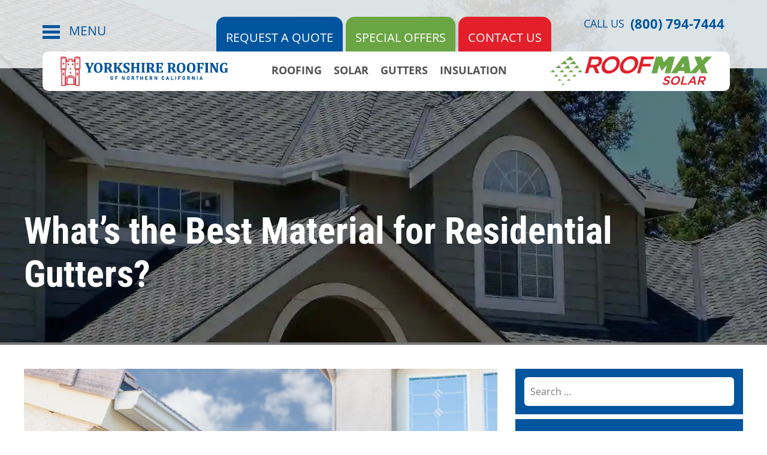

--- FILE ---
content_type: text/html; charset=UTF-8
request_url: https://www.yorkshireroofing.com/blog/whats-the-best-material-for-residential-gutters/
body_size: 14572
content:
<!DOCTYPE html><html lang="en-US"><head><meta charset="UTF-8"><meta name="viewport" content="width=device-width, initial-scale=1.0"><meta http-equiv="X-UA-Compatible" content="IE=edge"><link rel="icon" type="image/png" href="https://www.yorkshireroofing.com/wp-content/uploads/2019/04/fav-icon.png"><link rel="profile" href="https://gmpg.org/xfn/11"><link rel="pingback" href="https://www.yorkshireroofing.com/xmlrpc.php"> <script type="text/javascript" src="https://www.yorkshireroofing.com/wp-content/themes/yorkshireroofing/includes/js/jquery.min.js"></script> <script src="https://maxcdn.bootstrapcdn.com/bootstrap/3.4.1/js/bootstrap.min.js"></script> <meta name='robots' content='index, follow, max-image-preview:large, max-snippet:-1, max-video-preview:-1' /><meta name="description" content="Residential gutters are available in materials such as vinyl, aluminum, among others. If you need gutter installation or repair call us!" /><link rel="canonical" href="https://www.yorkshireroofing.com/blog/whats-the-best-material-for-residential-gutters/" /><meta property="og:locale" content="en_US" /><meta property="og:type" content="article" /><meta property="og:title" content="What&#039;s the Best Material for Residential Gutters? | Yorkshire Roofing" /><meta property="og:description" content="Residential gutters are available in materials such as vinyl, aluminum, among others. If you need gutter installation or repair call us!" /><meta property="og:url" content="https://www.yorkshireroofing.com/blog/whats-the-best-material-for-residential-gutters/" /><meta property="og:site_name" content="Yorkshire Roofing" /><meta property="article:published_time" content="2021-11-25T11:00:07+00:00" /><meta property="article:modified_time" content="2025-08-11T14:53:29+00:00" /><meta property="og:image" content="https://www.yorkshireroofing.com/wp-content/uploads/2021/11/whats-the-best-material-for-residential-gutters.jpg" /><meta property="og:image:width" content="1200" /><meta property="og:image:height" content="630" /><meta property="og:image:type" content="image/jpeg" /><meta name="author" content="Yorkshire Roofing" /><meta name="twitter:card" content="summary_large_image" /><meta name="twitter:label1" content="Written by" /><meta name="twitter:data1" content="Yorkshire Roofing" /><meta name="twitter:label2" content="Est. reading time" /><meta name="twitter:data2" content="3 minutes" /> <script type="application/ld+json" class="yoast-schema-graph">{"@context":"https://schema.org","@graph":[{"@type":"Article","@id":"https://www.yorkshireroofing.com/blog/whats-the-best-material-for-residential-gutters/#article","isPartOf":{"@id":"https://www.yorkshireroofing.com/blog/whats-the-best-material-for-residential-gutters/"},"author":{"name":"Yorkshire Roofing","@id":"https://www.yorkshireroofing.com/#/schema/person/8f3f8c0e07b18e657e69feaf6f74ab87"},"headline":"What&#8217;s the Best Material for Residential Gutters?","datePublished":"2021-11-25T11:00:07+00:00","dateModified":"2025-08-11T14:53:29+00:00","mainEntityOfPage":{"@id":"https://www.yorkshireroofing.com/blog/whats-the-best-material-for-residential-gutters/"},"wordCount":518,"commentCount":0,"publisher":{"@id":"https://www.yorkshireroofing.com/#organization"},"image":{"@id":"https://www.yorkshireroofing.com/blog/whats-the-best-material-for-residential-gutters/#primaryimage"},"thumbnailUrl":"https://www.yorkshireroofing.com/wp-content/uploads/2021/11/whats-the-best-material-for-residential-gutters.jpg","articleSection":["Building &amp; Construction","Costing &amp; estimates","Gutters","Insulation","Repair &amp; Maintenance","Roofing contractor","Roofing Types &amp; Designs","Solar"],"inLanguage":"en-US","potentialAction":[{"@type":"CommentAction","name":"Comment","target":["https://www.yorkshireroofing.com/blog/whats-the-best-material-for-residential-gutters/#respond"]}]},{"@type":"WebPage","@id":"https://www.yorkshireroofing.com/blog/whats-the-best-material-for-residential-gutters/","url":"https://www.yorkshireroofing.com/blog/whats-the-best-material-for-residential-gutters/","name":"What's the Best Material for Residential Gutters? | Yorkshire Roofing","isPartOf":{"@id":"https://www.yorkshireroofing.com/#website"},"primaryImageOfPage":{"@id":"https://www.yorkshireroofing.com/blog/whats-the-best-material-for-residential-gutters/#primaryimage"},"image":{"@id":"https://www.yorkshireroofing.com/blog/whats-the-best-material-for-residential-gutters/#primaryimage"},"thumbnailUrl":"https://www.yorkshireroofing.com/wp-content/uploads/2021/11/whats-the-best-material-for-residential-gutters.jpg","datePublished":"2021-11-25T11:00:07+00:00","dateModified":"2025-08-11T14:53:29+00:00","description":"Residential gutters are available in materials such as vinyl, aluminum, among others. If you need gutter installation or repair call us!","breadcrumb":{"@id":"https://www.yorkshireroofing.com/blog/whats-the-best-material-for-residential-gutters/#breadcrumb"},"inLanguage":"en-US","potentialAction":[{"@type":"ReadAction","target":["https://www.yorkshireroofing.com/blog/whats-the-best-material-for-residential-gutters/"]}]},{"@type":"ImageObject","inLanguage":"en-US","@id":"https://www.yorkshireroofing.com/blog/whats-the-best-material-for-residential-gutters/#primaryimage","url":"https://www.yorkshireroofing.com/wp-content/uploads/2021/11/whats-the-best-material-for-residential-gutters.jpg","contentUrl":"https://www.yorkshireroofing.com/wp-content/uploads/2021/11/whats-the-best-material-for-residential-gutters.jpg","width":1200,"height":630,"caption":"What’s the Best Material for Residential Gutters"},{"@type":"BreadcrumbList","@id":"https://www.yorkshireroofing.com/blog/whats-the-best-material-for-residential-gutters/#breadcrumb","itemListElement":[{"@type":"ListItem","position":1,"name":"Home","item":"https://www.yorkshireroofing.com/"},{"@type":"ListItem","position":2,"name":"Blog","item":"https://www.yorkshireroofing.com/blog/"},{"@type":"ListItem","position":3,"name":"What&#8217;s the Best Material for Residential Gutters?"}]},{"@type":"WebSite","@id":"https://www.yorkshireroofing.com/#website","url":"https://www.yorkshireroofing.com/","name":"Yorkshire Roofing","description":"Licensed roofing experts in California! Yorkshire Roofing provides high-quality services","publisher":{"@id":"https://www.yorkshireroofing.com/#organization"},"potentialAction":[{"@type":"SearchAction","target":{"@type":"EntryPoint","urlTemplate":"https://www.yorkshireroofing.com/?s={search_term_string}"},"query-input":{"@type":"PropertyValueSpecification","valueRequired":true,"valueName":"search_term_string"}}],"inLanguage":"en-US"},{"@type":"Organization","@id":"https://www.yorkshireroofing.com/#organization","name":"Yorkshire Roofing","url":"https://www.yorkshireroofing.com/","logo":{"@type":"ImageObject","inLanguage":"en-US","@id":"https://www.yorkshireroofing.com/#/schema/logo/image/","url":"https://www.yorkshireroofing.com/wp-content/uploads/2019/04/yorkshire-roofing-logo.png","contentUrl":"https://www.yorkshireroofing.com/wp-content/uploads/2019/04/yorkshire-roofing-logo.png","width":452,"height":81,"caption":"Yorkshire Roofing"},"image":{"@id":"https://www.yorkshireroofing.com/#/schema/logo/image/"}},{"@type":"Person","@id":"https://www.yorkshireroofing.com/#/schema/person/8f3f8c0e07b18e657e69feaf6f74ab87","name":"Yorkshire Roofing"}]}</script> <link rel='dns-prefetch' href='//cdnjs.cloudflare.com' /><link rel="alternate" type="application/rss+xml" title="Yorkshire Roofing &raquo; Feed" href="https://www.yorkshireroofing.com/feed/" /><link rel="alternate" type="application/rss+xml" title="Yorkshire Roofing &raquo; Comments Feed" href="https://www.yorkshireroofing.com/comments/feed/" /><link rel="alternate" title="oEmbed (JSON)" type="application/json+oembed" href="https://www.yorkshireroofing.com/wp-json/oembed/1.0/embed?url=https%3A%2F%2Fwww.yorkshireroofing.com%2Fblog%2Fwhats-the-best-material-for-residential-gutters%2F" /><link rel="alternate" title="oEmbed (XML)" type="text/xml+oembed" href="https://www.yorkshireroofing.com/wp-json/oembed/1.0/embed?url=https%3A%2F%2Fwww.yorkshireroofing.com%2Fblog%2Fwhats-the-best-material-for-residential-gutters%2F&#038;format=xml" /><link data-optimized="2" rel="stylesheet" href="https://www.yorkshireroofing.com/wp-content/litespeed/css/3c21d2ac3587debfb8c5491ad6592d58.css?ver=37fcc" /><link rel="https://api.w.org/" href="https://www.yorkshireroofing.com/wp-json/" /><link rel="alternate" title="JSON" type="application/json" href="https://www.yorkshireroofing.com/wp-json/wp/v2/posts/200851" /><link rel="EditURI" type="application/rsd+xml" title="RSD" href="https://www.yorkshireroofing.com/xmlrpc.php?rsd" /><meta name="generator" content="WordPress 6.9" /><link rel='shortlink' href='https://www.yorkshireroofing.com/?p=200851' /> <script src="https://pixel.veritone-ce.com/" defer pixel-id="29b405b5-c8a2-403a-bc96-d43a84d92d68"></script>  <script>!function(f,b,e,v,n,t,s) {
			if(f.fbq)return; n=f.fbq=function(){n.callMethod? n.callMethod.apply(n,arguments):n.queue.push(arguments)};
			if(!f._fbq)f._fbq=n;n.push=n;n.loaded=!0;n.version='2.0';
			n.queue=[];t=b.createElement(e);t.async=!0;
			t.src=v;s=b.getElementsByTagName(e)[0];
			s.parentNode.insertBefore(t,s)}(window, document,'script', 'https://connect.facebook.net/en_US/fbevents.js');
			fbq('init', '1628510920675213');
			fbq('track', 'PageView');
			fbq('init', '2018421801626487');
			fbq('track', 'PageView');</script> <noscript>
<img height="1" width="1" style="display:none" src="https://www.facebook.com/tr?id=1628510920675213&ev=PageView&noscript=1" />
</noscript>
<noscript>
<img height="1" width="1" style="display:none" src="https://www.facebook.com/tr?id=2018421801626487&ev=PageView&noscript=1" />
</noscript><link rel="preload" as="image" href="https://www.yorkshireroofing.com/wp-content/uploads/2024/06/home-banner-pic.webp" /> <script>jQuery(document).ready(function($){
		$('#main-navbar-toggle').on('click', function(e) {
			$(this).toggleClass('active');
			$('#header-top-nav').animate({width: 'toggle'}, 400);
		});
	});</script> <script type="text/javascript">jQuery(document).ready(function($){

		jQuery(".accordion h3").removeClass("active");
		jQuery(".accordion div").hide();

		jQuery(".accordion h3").click(function(e){
			jQuery(this).next("div").slideToggle("slow")
			.siblings("div:visible").slideUp("slow");
			jQuery(this).toggleClass("active");
			jQuery(this).siblings("h3").removeClass("active");
		});

	});</script> <script>jQuery(window).scroll(function() {
		if (jQuery(this).scrollTop() > 1){  
			jQuery('.site-header').addClass("sticky");
		  }
		  else{
			jQuery('.site-header').removeClass("sticky");
		  }
		});</script> <meta name="facebook-domain-verification" content="7yietpm2c3qro88wgwvn6v1ljojsmy" /><meta name='robots' content='index, follow, max-image-preview:large, max-snippet:-1, max-video-preview:-1' /><title>What&#039;s the Best Material for Residential Gutters? | Yorkshire Roofing</title><meta name="description" content="Residential gutters are available in materials such as vinyl, aluminum, among others. If you need gutter installation or repair call us!" /><link rel="canonical" href="https://www.yorkshireroofing.com/blog/whats-the-best-material-for-residential-gutters/" /><meta property="og:locale" content="en_US" /><meta property="og:type" content="article" /><meta property="og:title" content="What&#039;s the Best Material for Residential Gutters? | Yorkshire Roofing" /><meta property="og:description" content="Residential gutters are available in materials such as vinyl, aluminum, among others. If you need gutter installation or repair call us!" /><meta property="og:url" content="https://www.yorkshireroofing.com/blog/whats-the-best-material-for-residential-gutters/" /><meta property="og:site_name" content="Yorkshire Roofing" /><meta property="article:published_time" content="2021-11-25T11:00:07+00:00" /><meta property="article:modified_time" content="2025-08-11T14:53:29+00:00" /><meta property="og:image" content="https://www.yorkshireroofing.com/wp-content/uploads/2021/11/whats-the-best-material-for-residential-gutters.jpg" /><meta property="og:image:width" content="1200" /><meta property="og:image:height" content="630" /><meta property="og:image:type" content="image/jpeg" /><meta name="author" content="Yorkshire Roofing" /><meta name="twitter:card" content="summary_large_image" /><meta name="twitter:label1" content="Written by" /><meta name="twitter:data1" content="Yorkshire Roofing" /><meta name="twitter:label2" content="Est. reading time" /><meta name="twitter:data2" content="3 minutes" /> <script type="application/ld+json" class="yoast-schema-graph">{"@context":"https://schema.org","@graph":[{"@type":"Article","@id":"https://www.yorkshireroofing.com/blog/whats-the-best-material-for-residential-gutters/#article","isPartOf":{"@id":"https://www.yorkshireroofing.com/blog/whats-the-best-material-for-residential-gutters/"},"author":{"name":"Yorkshire Roofing","@id":"https://www.yorkshireroofing.com/#/schema/person/8f3f8c0e07b18e657e69feaf6f74ab87"},"headline":"What&#8217;s the Best Material for Residential Gutters?","datePublished":"2021-11-25T11:00:07+00:00","dateModified":"2025-08-11T14:53:29+00:00","mainEntityOfPage":{"@id":"https://www.yorkshireroofing.com/blog/whats-the-best-material-for-residential-gutters/"},"wordCount":518,"commentCount":0,"publisher":{"@id":"https://www.yorkshireroofing.com/#organization"},"image":{"@id":"https://www.yorkshireroofing.com/blog/whats-the-best-material-for-residential-gutters/#primaryimage"},"thumbnailUrl":"https://www.yorkshireroofing.com/wp-content/uploads/2021/11/whats-the-best-material-for-residential-gutters.jpg","articleSection":["Building &amp; Construction","Costing &amp; estimates","Gutters","Insulation","Repair &amp; Maintenance","Roofing contractor","Roofing Types &amp; Designs","Solar"],"inLanguage":"en-US","potentialAction":[{"@type":"CommentAction","name":"Comment","target":["https://www.yorkshireroofing.com/blog/whats-the-best-material-for-residential-gutters/#respond"]}]},{"@type":"WebPage","@id":"https://www.yorkshireroofing.com/blog/whats-the-best-material-for-residential-gutters/","url":"https://www.yorkshireroofing.com/blog/whats-the-best-material-for-residential-gutters/","name":"What's the Best Material for Residential Gutters? | Yorkshire Roofing","isPartOf":{"@id":"https://www.yorkshireroofing.com/#website"},"primaryImageOfPage":{"@id":"https://www.yorkshireroofing.com/blog/whats-the-best-material-for-residential-gutters/#primaryimage"},"image":{"@id":"https://www.yorkshireroofing.com/blog/whats-the-best-material-for-residential-gutters/#primaryimage"},"thumbnailUrl":"https://www.yorkshireroofing.com/wp-content/uploads/2021/11/whats-the-best-material-for-residential-gutters.jpg","datePublished":"2021-11-25T11:00:07+00:00","dateModified":"2025-08-11T14:53:29+00:00","description":"Residential gutters are available in materials such as vinyl, aluminum, among others. If you need gutter installation or repair call us!","breadcrumb":{"@id":"https://www.yorkshireroofing.com/blog/whats-the-best-material-for-residential-gutters/#breadcrumb"},"inLanguage":"en-US","potentialAction":[{"@type":"ReadAction","target":["https://www.yorkshireroofing.com/blog/whats-the-best-material-for-residential-gutters/"]}]},{"@type":"ImageObject","inLanguage":"en-US","@id":"https://www.yorkshireroofing.com/blog/whats-the-best-material-for-residential-gutters/#primaryimage","url":"https://www.yorkshireroofing.com/wp-content/uploads/2021/11/whats-the-best-material-for-residential-gutters.jpg","contentUrl":"https://www.yorkshireroofing.com/wp-content/uploads/2021/11/whats-the-best-material-for-residential-gutters.jpg","width":1200,"height":630,"caption":"What’s the Best Material for Residential Gutters"},{"@type":"BreadcrumbList","@id":"https://www.yorkshireroofing.com/blog/whats-the-best-material-for-residential-gutters/#breadcrumb","itemListElement":[{"@type":"ListItem","position":1,"name":"Home","item":"https://www.yorkshireroofing.com/"},{"@type":"ListItem","position":2,"name":"Blog","item":"https://www.yorkshireroofing.com/blog/"},{"@type":"ListItem","position":3,"name":"What&#8217;s the Best Material for Residential Gutters?"}]},{"@type":"WebSite","@id":"https://www.yorkshireroofing.com/#website","url":"https://www.yorkshireroofing.com/","name":"Yorkshire Roofing","description":"Licensed roofing experts in California! Yorkshire Roofing provides high-quality services","publisher":{"@id":"https://www.yorkshireroofing.com/#organization"},"potentialAction":[{"@type":"SearchAction","target":{"@type":"EntryPoint","urlTemplate":"https://www.yorkshireroofing.com/?s={search_term_string}"},"query-input":{"@type":"PropertyValueSpecification","valueRequired":true,"valueName":"search_term_string"}}],"inLanguage":"en-US"},{"@type":"Organization","@id":"https://www.yorkshireroofing.com/#organization","name":"Yorkshire Roofing","url":"https://www.yorkshireroofing.com/","logo":{"@type":"ImageObject","inLanguage":"en-US","@id":"https://www.yorkshireroofing.com/#/schema/logo/image/","url":"https://www.yorkshireroofing.com/wp-content/uploads/2019/04/yorkshire-roofing-logo.png","contentUrl":"https://www.yorkshireroofing.com/wp-content/uploads/2019/04/yorkshire-roofing-logo.png","width":452,"height":81,"caption":"Yorkshire Roofing"},"image":{"@id":"https://www.yorkshireroofing.com/#/schema/logo/image/"}},{"@type":"Person","@id":"https://www.yorkshireroofing.com/#/schema/person/8f3f8c0e07b18e657e69feaf6f74ab87","name":"Yorkshire Roofing"}]}</script> <link rel='dns-prefetch' href='//cdnjs.cloudflare.com' /><link rel="alternate" type="application/rss+xml" title="Yorkshire Roofing &raquo; Feed" href="https://www.yorkshireroofing.com/feed/" /><link rel="alternate" type="application/rss+xml" title="Yorkshire Roofing &raquo; Comments Feed" href="https://www.yorkshireroofing.com/comments/feed/" /><link rel="https://api.w.org/" href="https://www.yorkshireroofing.com/wp-json/" /><link rel="alternate" title="JSON" type="application/json" href="https://www.yorkshireroofing.com/wp-json/wp/v2/posts/200851" /><link rel="EditURI" type="application/rsd+xml" title="RSD" href="https://www.yorkshireroofing.com/xmlrpc.php?rsd" /><meta name="generator" content="WordPress 6.9" /><link rel='shortlink' href='https://www.yorkshireroofing.com/?p=200851' /> <script src="https://pixel.veritone-ce.com/" defer pixel-id="29b405b5-c8a2-403a-bc96-d43a84d92d68"></script>  <script>!function(f,b,e,v,n,t,s) {
			if(f.fbq)return; n=f.fbq=function(){n.callMethod? n.callMethod.apply(n,arguments):n.queue.push(arguments)};
			if(!f._fbq)f._fbq=n;n.push=n;n.loaded=!0;n.version='2.0';
			n.queue=[];t=b.createElement(e);t.async=!0;
			t.src=v;s=b.getElementsByTagName(e)[0];
			s.parentNode.insertBefore(t,s)}(window, document,'script', 'https://connect.facebook.net/en_US/fbevents.js');
			fbq('init', '1628510920675213');
			fbq('track', 'PageView');
			fbq('init', '2018421801626487');
			fbq('track', 'PageView');</script> <noscript>
<img height="1" width="1" style="display:none" src="https://www.facebook.com/tr?id=1628510920675213&ev=PageView&noscript=1" />
</noscript>
<noscript>
<img height="1" width="1" style="display:none" src="https://www.facebook.com/tr?id=2018421801626487&ev=PageView&noscript=1" />
</noscript><link rel="preload" as="image" href="https://www.yorkshireroofing.com/wp-content/uploads/2024/06/home-banner-pic.webp" /></head><body data-rsssl=1 class="wp-singular post-template-default single single-post postid-200851 single-format-standard wp-theme-yorkshireroofing">
<noscript><iframe data-lazyloaded="1" src="about:blank" data-src="https://www.googletagmanager.com/ns.html?id=GTM-TP3THJ2" height="0" width="0" style="display:none;visibility:hidden"></iframe><noscript><iframe src="https://www.googletagmanager.com/ns.html?id=GTM-TP3THJ2" height="0" width="0" style="display:none;visibility:hidden"></iframe></noscript></noscript><header id="masthead" class="site-header" role="banner"><div class="container-fluid"><div class="row"><div class="site-header-inner col-sm-12"><div class="header-top clearfix"><nav class="site-navigation"><div class="site-navigation-inner"><div class="navbar navbar-default"><div class="navbar-header">
<button id="main-navbar-toggle" type="button" class="navbar-toggle collapsed" data-toggle="collapse" data-target="#navbar-collapse">
<span class="icon-bar-outer">
<span class="sr-only">Toggle navigation </span>
<span class="icon-bar"></span>
<span class="icon-bar"></span>
<span class="icon-bar"></span>
</span>
<span class="button-text">MENU</span>
</button></div><nav id="header-top-nav" class="header-top-nav"><ul id="main-menu" class="nav navbar-nav"><li id="menu-item-4918" class="menu-item menu-item-type-post_type menu-item-object-page menu-item-home menu-item-4918"><a title="Home" href="https://www.yorkshireroofing.com/">Home</a></li><li id="menu-item-199648" class="menu-item menu-item-type-post_type menu-item-object-page menu-item-has-children menu-item-199648 dropdown"><a title="Products" href="#" data-toggle="dropdown" class="dropdown-toggle" aria-haspopup="true">Products <span class="caret"></span></a><ul role="menu" class=" dropdown-menu"><li id="menu-item-4978" class="menu-item menu-item-type-post_type menu-item-object-page menu-item-4978"><a title="Owens Corning" href="https://www.yorkshireroofing.com/resources/owens-corning/">Owens Corning</a></li><li id="menu-item-5027" class="menu-item menu-item-type-post_type menu-item-object-page menu-item-5027"><a title="GAF" href="https://www.yorkshireroofing.com/resources/gaf/">GAF</a></li><li id="menu-item-5025" class="menu-item menu-item-type-post_type menu-item-object-page menu-item-5025"><a title="Boral" href="https://www.yorkshireroofing.com/resources/boral/">Boral</a></li><li id="menu-item-5026" class="menu-item menu-item-type-post_type menu-item-object-page menu-item-5026"><a title="IB Roof Systems" href="https://www.yorkshireroofing.com/resources/ib-roof-systems/">IB Roof Systems</a></li><li id="menu-item-203625" class="menu-item menu-item-type-post_type menu-item-object-page menu-item-203625"><a title="Maxeon Solar" href="https://www.yorkshireroofing.com/resources/maxeon/">Maxeon Solar</a></li></ul></li><li id="menu-item-200565" class="menu-item menu-item-type-post_type menu-item-object-page menu-item-has-children menu-item-200565 dropdown"><a title="About Us" href="#" data-toggle="dropdown" class="dropdown-toggle" aria-haspopup="true">About Us <span class="caret"></span></a><ul role="menu" class=" dropdown-menu"><li id="menu-item-44" class="menu-item menu-item-type-post_type menu-item-object-page menu-item-44"><a title="History" href="https://www.yorkshireroofing.com/history/">History</a></li><li id="menu-item-4956" class="menu-item menu-item-type-post_type menu-item-object-page menu-item-4956"><a title="Client Reviews" href="https://www.yorkshireroofing.com/history/about-us/client-reviews/">Client Reviews</a></li><li id="menu-item-4863" class="menu-item menu-item-type-post_type menu-item-object-page menu-item-4863"><a title="License" href="https://www.yorkshireroofing.com/license/">License</a></li><li id="menu-item-39" class="menu-item menu-item-type-post_type menu-item-object-page menu-item-39"><a title="Certifications" href="https://www.yorkshireroofing.com/certifications/">Certifications</a></li><li id="menu-item-201529" class="menu-item menu-item-type-post_type menu-item-object-page menu-item-201529"><a title="Service Area" href="https://www.yorkshireroofing.com/service-area/">Service Area</a></li><li id="menu-item-5095" class="menu-item menu-item-type-post_type menu-item-object-page menu-item-5095"><a title="Careers With Us" href="https://www.yorkshireroofing.com/careers-with-us/">Careers With Us</a></li></ul></li><li id="menu-item-4869" class="menu-item menu-item-type-post_type menu-item-object-page menu-item-has-children menu-item-4869 dropdown"><a title="Roofing Shingles and Tiles Resources" href="#" data-toggle="dropdown" class="dropdown-toggle" aria-haspopup="true">Roofing Shingles and Tiles Resources <span class="caret"></span></a><ul role="menu" class=" dropdown-menu"><li id="menu-item-40" class="menu-item menu-item-type-post_type menu-item-object-page menu-item-40"><a title="Contactor Checklist" href="https://www.yorkshireroofing.com/contractor/">Contactor Checklist</a></li><li id="menu-item-4993" class="menu-item menu-item-type-post_type menu-item-object-page menu-item-4993"><a title="Choosing a Roofing Contractor" href="https://www.yorkshireroofing.com/choosing-a-roofing-contractor/">Choosing a Roofing Contractor</a></li><li id="menu-item-41" class="menu-item menu-item-type-post_type menu-item-object-page menu-item-41"><a title="FAQ’s" href="https://www.yorkshireroofing.com/faqs/">FAQ’s</a></li><li id="menu-item-50" class="menu-item menu-item-type-post_type menu-item-object-page menu-item-50"><a title="Project Showcase" href="https://www.yorkshireroofing.com/project-showcase/">Project Showcase</a></li><li id="menu-item-43" class="menu-item menu-item-type-post_type menu-item-object-page menu-item-43"><a title="Find A Roof ?" href="https://www.yorkshireroofing.com/find-a-roof/">Find A Roof ?</a></li></ul></li><li id="menu-item-38" class="menu-item menu-item-type-post_type menu-item-object-page current_page_parent menu-item-38"><a title="Blog" href="https://www.yorkshireroofing.com/blog/">Blog</a></li><li id="menu-item-4850" class="menu-item menu-item-type-post_type menu-item-object-page menu-item-4850"><a title="Contact Us" href="https://www.yorkshireroofing.com/contact-us/">Contact Us</a></li><li id="menu-item-4870" class="menu-item menu-item-type-post_type menu-item-object-page menu-item-4870"><a title="Request a Quote" href="https://www.yorkshireroofing.com/request-a-quote/">Request a Quote</a></li><li id="menu-item-4873" class="menu-item menu-item-type-post_type menu-item-object-page menu-item-4873"><a title="Special Offers" href="https://www.yorkshireroofing.com/special-offers/">Special Offers</a></li></ul></nav></div></div></nav><div class="header-top-contact">
<a class="header-small-contact" href="tel:(800) 794-7444" aria-label="Call Yorkshire Roofing at (800) 794-7444"><i class="fa fa-phone-square" aria-hidden="true"></i></a>
<span>CALL US</span>
<a href="tel:(800) 794-7444">(800) 794-7444</a></div><div class="header-top-middle">
<a href="https://www.yorkshireroofing.com/request-a-quote/" class="request-btn">REQUEST A QUOTE</a>
<a href="https://www.yorkshireroofing.com/special-offers/" class="special-btn">SPECIAL OFFERS</a>
<a href="/contact-us/" class="special-btn contact-us">Contact Us</a></div></div><div class="header-bottom clearfix"><div class="site-branding-left"><div class="site-title">
<a href="https://www.yorkshireroofing.com/" title="Yorkshire Roofing" rel="home"><img src="https://www.yorkshireroofing.com/wp-content/uploads/2024/06/yorkshire-roofing-logo.webp" alt=""/></a></div></div><div class="site-branding-right"><div class="site-title">
<a href="https://www.yorkshireroofing.com/" title="" rel="home"><img src="https://www.yorkshireroofing.com/wp-content/uploads/2024/06/roof-max-solar-logo.webp" alt=""/></a></div></div><div class="header-bottom-middle"><nav id="navbar-collapse2" class="menu-header-bottom-menu-container"><ul id="header-bottom-menu" class="header-bottom-menu"><li id="menu-item-200846" class="menu-item menu-item-type-post_type menu-item-object-page menu-item-200846"><a title="Roofing" href="https://www.yorkshireroofing.com/roofing/">Roofing</a></li><li id="menu-item-200808" class="menu-item menu-item-type-post_type menu-item-object-page menu-item-200808"><a title="Solar" href="https://www.yorkshireroofing.com/solar/">Solar</a></li><li id="menu-item-200848" class="menu-item menu-item-type-post_type menu-item-object-page menu-item-200848"><a title="Gutters" href="https://www.yorkshireroofing.com/gutters/">Gutters</a></li><li id="menu-item-200849" class="menu-item menu-item-type-post_type menu-item-object-page menu-item-200849"><a title="Insulation" href="https://www.yorkshireroofing.com/insulation/">Insulation</a></li></ul></nav></div></div></div></div></div></header><div class="inner-banner sec">
<img src="https://www.yorkshireroofing.com/wp-content/uploads/2024/06/home-banner-pic.webp" alt="" /><div class="inner-banner-inner"><div class="container"><div class="row"><div class="col-lg-12"><div class="banner-text"><h1 class="page-title">What&#8217;s the Best Material for Residential Gutters?</h1></div></div></div></div></div></div><div class="main-content"><div id="content" class="main-content-inner"><div class="inner-page-container"><div class="content-padder" style="padding-bottom:20px"><div class="container"><div class="row"><div class="col-lg-8 col-md-8 col-sm-12 col-xs-12"><article id="post-200851" class="post-200851 post type-post status-publish format-standard has-post-thumbnail hentry category-building-construction category-costing-estimates category-gutters category-insulation category-repair-and-maintenance category-roofing-contractor category-roofing-types-designs category-solar"><header><div class="entry-meta"></div></header><div class="entry-content grt"><div class="entry-content-thumbnail">
<img data-lazyloaded="1" src="[data-uri]" width="1200" height="630" data-src="https://www.yorkshireroofing.com/wp-content/uploads/2021/11/whats-the-best-material-for-residential-gutters.jpg" class="attachment-post-thumbnail size-post-thumbnail wp-post-image" alt="What’s the Best Material for Residential Gutters" decoding="async" fetchpriority="high" data-srcset="https://www.yorkshireroofing.com/wp-content/uploads/2021/11/whats-the-best-material-for-residential-gutters.jpg 1200w, https://www.yorkshireroofing.com/wp-content/uploads/2021/11/whats-the-best-material-for-residential-gutters-300x158.jpg 300w, https://www.yorkshireroofing.com/wp-content/uploads/2021/11/whats-the-best-material-for-residential-gutters-1024x538.jpg 1024w, https://www.yorkshireroofing.com/wp-content/uploads/2021/11/whats-the-best-material-for-residential-gutters-768x403.jpg 768w, https://www.yorkshireroofing.com/wp-content/uploads/2021/11/whats-the-best-material-for-residential-gutters-370x194.jpg 370w, https://www.yorkshireroofing.com/wp-content/uploads/2021/11/whats-the-best-material-for-residential-gutters-220x116.jpg 220w" data-sizes="(max-width: 1200px) 100vw, 1200px" /><noscript><img width="1200" height="630" src="https://www.yorkshireroofing.com/wp-content/uploads/2021/11/whats-the-best-material-for-residential-gutters.jpg" class="attachment-post-thumbnail size-post-thumbnail wp-post-image" alt="What’s the Best Material for Residential Gutters" decoding="async" fetchpriority="high" srcset="https://www.yorkshireroofing.com/wp-content/uploads/2021/11/whats-the-best-material-for-residential-gutters.jpg 1200w, https://www.yorkshireroofing.com/wp-content/uploads/2021/11/whats-the-best-material-for-residential-gutters-300x158.jpg 300w, https://www.yorkshireroofing.com/wp-content/uploads/2021/11/whats-the-best-material-for-residential-gutters-1024x538.jpg 1024w, https://www.yorkshireroofing.com/wp-content/uploads/2021/11/whats-the-best-material-for-residential-gutters-768x403.jpg 768w, https://www.yorkshireroofing.com/wp-content/uploads/2021/11/whats-the-best-material-for-residential-gutters-370x194.jpg 370w, https://www.yorkshireroofing.com/wp-content/uploads/2021/11/whats-the-best-material-for-residential-gutters-220x116.jpg 220w" sizes="(max-width: 1200px) 100vw, 1200px" /></noscript></div><p>The gutter is one of the most overlooked parts of the house even though it plays a critical role in protecting its foundation from water damage and rot. Without a system where water can flow from your roof and through the downspouts, your property is predisposed to cracks, flooding in the basement, and other types of structural damage.</p><p>Nowadays, gutters come in many shapes, sizes, and materials such as vinyl, aluminum, steel, and copper.</p><h2><strong>What&#8217;s the best material for residential gutters?</strong></h2><p>There is no single answer for this question because the best one primarily depends on your region&#8217;s climate. Other factors such as your budget, roof design, and personal preferences should also be taken into consideration.</p><h2><strong>Most Common Materials for Residential Gutters</strong></h2><h3><strong>Vinyl</strong></h3><p>Because vinyl gutters are lightweight, cheap, and relatively easy to install, they are the popular choice for DIYers. However, they are the least durable gutters–they tend to become brittle and look faded and worn out when exposed to sunlight and other elements</p><h3><strong>Copper</strong></h3><p>Copper is one of the most durable and long-lasting materials for residential gutters. Plus, it adds charm to the house since it ages well, creating this lovely blue-green patina over the years. But if you want to maintain the original color, you can apply a sealant to its surface to prevent oxidation.</p><p>However, copper gutters are expensive, so they are often reserved for high-end construction and historical restorations (and of course, people with a budget to spare).</p><h3><strong>Aluminum</strong></h3><p>Aluminum gutters are ideal if you live in a region that constantly rains or has high humidity (such as the coastal areas). Since they contain almost no iron, they don&#8217;t rust, so they&#8217;re considered excellent residential rain gutters. In fact, when exposed to water, their surface creates a film called aluminum oxide that provides additional protection against moisture.</p><p>On average, aluminum gutters can last between 30 and 70 years.</p><h3><strong>Galvalume Steel</strong></h3><p><span style="font-weight: 400;">Just like aluminum and copper gutters, galvalume gutters are also durable and highly resistant to rust because they are dipped in zinc and aluminum coating. </span></p><p>Additionally, their distinct color (reflective silver similar to a gunmetal) doesn&#8217;t fade for a very long time; this makes them popular residential gutters for homeowners who want the minimalist and ultra-modern look.</p><h3><strong>Wood</strong></h3><p>While they used to be the norm a hundred years ago, the introduction of aluminum and other materials that are resistant to rust and corrosion have made them a poor choice, especially for homeowners living in humid and rainy regions.</p><p>Today, wood gutters are mainly reserved for historical renovations of houses and buildings.</p><h2><strong>Final Word</strong></h2><p>Again, the best residential gutters boil down to the climate in your region, your budget, and roof design. To learn more about this water collection system, visit Yorkshire Roofing, a company specializing in roofing, gutter, and solar installation in Northern California.</p><p>If you&#8217;re looking for a licensed and insured contractor that offers affordable gutter and roofing services, call us at 800) 794-7444 or <a href="https://www.yorkshireroofing.com/contact-us/"><span style="font-weight: 400;">contact us here</span></a><span style="font-weight: 400;">. You can also get a </span><a href="https://www.yorkshireroofing.com/request-a-quote/"><span style="font-weight: 400;">free quote</span></a><span style="font-weight: 400;"> when you visit our website.</span></p></div><div class="social-share"><ul><li><a target='_blank' href='http://www.facebook.com/share.php?u=https://www.yorkshireroofing.com/blog/whats-the-best-material-for-residential-gutters/&images=https://www.yorkshireroofing.com/wp-content/uploads/2021/11/whats-the-best-material-for-residential-gutters.jpg&title=What%26%238217%3Bs+the+Best+Material+for+Residential+Gutters%3F&summary=The+gutter+is+one+of+the+most+overlooked+parts+of+the+house+even+though+it+plays+a+critical+role+in+protecting+its+foundation+from+water+damage+and+rot.+Without+a+system+where+water+can+flow+from+your+roof+and+through+the+downspouts%2C+your+property+is+predisposed+to+cracks%2C+flooding+in+the+basement%2C+and+other+types+%5B%26hellip%3B%5D' rel='noopener noreferrer'><i class='fa fa-facebook' aria-hidden='true'></i></a></li><li><a target='_blank' href='https://twitter.com/intent/tweet?text=https://www.yorkshireroofing.com/blog/whats-the-best-material-for-residential-gutters/' rel='noopener noreferrer'><i class='fa fa-twitter' aria-hidden='true'></i></a></li></ul></div></article></div><div class="sidebar col-sm-12 col-xs-12 col-md-4 col-lg-4"><div class="sidebar-padder"><aside id="search-2" class="widget widget_search"><form role="search" method="get" class="search-form" action="https://www.yorkshireroofing.com/">
<label>
<input type="search" class="search-field" placeholder="Search &hellip;" value="" name="s" title="Search for:">
</label>
<input type="submit" class="search-submit" value="Search"></form></aside><aside id="text-2" class="widget widget_text"><div class="textwidget"><div class="blog-join-our-newsletter"><h3>Join our newsletter</h3><p>Join us our mailing list and get special discounts and promotions sent directly to your inbox.<br /><div class="
mailpoet_form_popup_overlay
"></div><div
id="mailpoet_form_2"
class="
mailpoet_form
mailpoet_form_shortcode
mailpoet_form_position_
mailpoet_form_animation_
"
><form
target="_self"
method="post"
action="https://www.yorkshireroofing.com/wp-admin/admin-post.php?action=mailpoet_subscription_form"
class="mailpoet_form mailpoet_form_form mailpoet_form_shortcode"
novalidate
data-delay=""
data-exit-intent-enabled=""
data-font-family=""
data-cookie-expiration-time=""
>
<input type="hidden" name="data[form_id]" value="2" />
<input type="hidden" name="token" value="08719f8abb" />
<input type="hidden" name="api_version" value="v1" />
<input type="hidden" name="endpoint" value="subscribers" />
<input type="hidden" name="mailpoet_method" value="subscribe" /><label class="mailpoet_hp_email_label" style="display: none !important;">Please leave this field empty<input type="email" name="data[email]"/></label><div class="mailpoet_paragraph"><input type="email" autocomplete="email" class="mailpoet_text" id="form_email_2" name="data[form_field_NTZjZTJiYmU0ZWQyX2VtYWls]" title="Email" value="" data-automation-id="form_email"  placeholder="Email *" aria-label="Email *" data-parsley-errors-container=".mailpoet_error_10mgl" data-parsley-required="true" required aria-required="true" data-parsley-minlength="6" data-parsley-maxlength="150" data-parsley-type-message="This value should be a valid email." data-parsley-required-message="This field is required."/><span class="mailpoet_error_10mgl"></span></div><div class="mailpoet_paragraph"><input type="submit" class="mailpoet_submit" value="Subscribe!" data-automation-id="subscribe-submit-button" style="border-color:transparent;" /><span class="mailpoet_form_loading"><span class="mailpoet_bounce1"></span><span class="mailpoet_bounce2"></span><span class="mailpoet_bounce3"></span></span></div><div class="mailpoet_message"><p class="mailpoet_validate_success"
style="display:none;"
>Check your inbox or spam folder to confirm your subscription.</p><p class="mailpoet_validate_error"
style="display:none;"
></p></div></form></div></p></div></aside><aside id="categories-2" class="widget widget_categories"><h3 class="widget-title">Categories</h3><ul><li class="cat-item cat-item-427"><a href="https://www.yorkshireroofing.com/category/building-construction/">Building &amp; Construction</a></li><li class="cat-item cat-item-433"><a href="https://www.yorkshireroofing.com/category/costing-estimates/">Costing &amp; estimates</a></li><li class="cat-item cat-item-470"><a href="https://www.yorkshireroofing.com/category/gutters/">Gutters</a></li><li class="cat-item cat-item-469"><a href="https://www.yorkshireroofing.com/category/insulation/">Insulation</a></li><li class="cat-item cat-item-428"><a href="https://www.yorkshireroofing.com/category/repair-and-maintenance/">Repair &amp; Maintenance</a></li><li class="cat-item cat-item-430"><a href="https://www.yorkshireroofing.com/category/replacement/">Replacement</a></li><li class="cat-item cat-item-431"><a href="https://www.yorkshireroofing.com/category/roofing-contractor/">Roofing contractor</a></li><li class="cat-item cat-item-432"><a href="https://www.yorkshireroofing.com/category/roofing-types-designs/">Roofing Types &amp; Designs</a></li><li class="cat-item cat-item-437"><a href="https://www.yorkshireroofing.com/category/solar/">Solar</a></li></ul></aside></div></div></div></div></div></div></div></div><footer id="colophon" class="site-footer" role="contentinfo"><div class="container"><div class="row"><div class="col-lg-4 col-md-4 col-sm-12"><div class="footer-left"><ul class="site-url"><li><a href="https://www.yorkshireroofing.com/ ">YORKSHIRE</a></li><li><a href="https://www.yorkshireroofing.com/">ROOFMAX</a></li></ul><ul class="footer-social"><li><a href="https://twitter.com/#!/yorkshireroof" aria-label="twitter"><i class="fa fa-twitter" aria-hidden="true"></i></a></li><li><a href="https://www.facebook.com/yorkshireroof" aria-label="facebook"><i class="fa fa-facebook" aria-hidden="true"></i></a></li><li><a href="#"  aria-label="instagram"><i class="fa fa-instagram" aria-hidden="true"></i></a></li></ul></div></div><div class="col-lg-4 col-md-4 col-sm-12"><div class="content-wrap">
<span class="f-heading">Yorkshire Roofing & Roofmax Solar</span><div class="address_box">
<i class="fa fa-home" aria-hidden="true"></i><div class="address_details">
7610 National Drive <br>
Livermore, CA 94550</div></div><div class="address_box"></div></div></div><div class="col-lg-4 col-md-4 col-sm-12"><div class="content-wrap no_bottom_margin">
<span class="f-heading">Links</span><div class="links"><div class="link_box one"><nav class="menu-footer-menu-container"><ul id="footer-menu" class="footer-menu"><li id="menu-item-200111" class="menu-item menu-item-type-post_type menu-item-object-page menu-item-200111"><a title="About Us" href="https://www.yorkshireroofing.com/history/about-us/">About Us</a></li><li id="menu-item-93" class="menu-item menu-item-type-post_type menu-item-object-page menu-item-93"><a title="Contact Us" href="https://www.yorkshireroofing.com/contact-us/">Contact Us</a></li><li id="menu-item-201530" class="menu-item menu-item-type-post_type menu-item-object-page menu-item-201530"><a title="Service Area" href="https://www.yorkshireroofing.com/service-area/">Service Area</a></li><li id="menu-item-90" class="menu-item menu-item-type-post_type menu-item-object-page menu-item-90"><a title="Careers" href="https://www.yorkshireroofing.com/careers-with-us/">Careers</a></li><li id="menu-item-95" class="menu-item menu-item-type-post_type menu-item-object-page menu-item-95"><a title="Site Map" href="https://www.yorkshireroofing.com/site-map/">Site Map</a></li><li id="menu-item-94" class="menu-item menu-item-type-post_type menu-item-object-page menu-item-94"><a title="Terms and Conditions" href="https://www.yorkshireroofing.com/terms-and-conditions/">Terms and Conditions</a></li><li id="menu-item-118" class="menu-item menu-item-type-post_type menu-item-object-page menu-item-privacy-policy menu-item-118"><a title="Privacy Policy" href="https://www.yorkshireroofing.com/privacy-policy/">Privacy Policy</a></li><li id="menu-item-92" class="menu-item menu-item-type-post_type menu-item-object-page menu-item-92"><a title="Warranty" href="https://www.yorkshireroofing.com/warranty/">Warranty</a></li></ul></nav></div></div></div></div></div></div></footer> <script type="speculationrules">{"prefetch":[{"source":"document","where":{"and":[{"href_matches":"/*"},{"not":{"href_matches":["/wp-*.php","/wp-admin/*","/wp-content/uploads/*","/wp-content/*","/wp-content/plugins/*","/wp-content/themes/yorkshireroofing/*","/*\\?(.+)"]}},{"not":{"selector_matches":"a[rel~=\"nofollow\"]"}},{"not":{"selector_matches":".no-prefetch, .no-prefetch a"}}]},"eagerness":"conservative"}]}</script> <script>jQuery(".portfolio-filter li").find("a").each(function(){

			if(jQuery(this).text().trim()==''){
				jQuery(this).remove();
			}
	});
	jQuery('a').not('a[href*="https://www.yorkshireroofing.com/"]').not('a[href^="/"]').not('a[href^="tel:"]').not('a[href^="mailto:"]').attr('target','_blank');
	jQuery('a').each(function(){
		var href = jQuery(this).attr("href");

		// Skip processing for links starting with /, tel:, or mailto:
		if (href && (href.startsWith('/') || href.startsWith('tel:') || href.startsWith('mailto:'))) {
			return;
		}

		if(href == "#" || (href && href.indexOf("/service-area/") > -1)){
			jQuery(this).removeAttr('target');
		}
		if(href == "https://www.yorkshireroofing.com"){
			jQuery(this).removeAttr('target');
		}
	});</script> <script>window.addEventListener('load', function() {
  var gtmScript = document.createElement('script');
  gtmScript.async = true;
  gtmScript.src = 'https://www.googletagmanager.com/gtm.js?id=GTM-TP3THJ2';
  document.head.appendChild(gtmScript);
  
  window.dataLayer = window.dataLayer || [];
  window.dataLayer.push({'gtm.start': new Date().getTime(), event: 'gtm.js'});
});</script> <script type="text/javascript">// Check if the plugin is loaded only once
            if (typeof window.maspikLoaded === "undefined") {
                window.maspikLoaded = true;
                
                // Function to check if form should be excluded
                function shouldExcludeForm(form) {
                    // Check role/aria for search
                    var role = (form.getAttribute('role') || '').toLowerCase();
                    if (role === 'search') { return true; }
                    var aria = (form.getAttribute('aria-label') || '').toLowerCase();
                    if (aria.indexOf('search') !== -1) { return true; }
                    
                    // Check action URL for search patterns
                    var action = (form.getAttribute('action') || '').toLowerCase();
                    if (action.indexOf('?s=') !== -1 || action.indexOf('search=') !== -1 || /\/search(\/?|\?|$)/.test(action)) {
                        return true;
                    }
                    
                    // Check form classes
                    var classes = form.className.split(' ');
                    if (classes.some(function(className) {
                        return className.toLowerCase().includes('search');
                    })) {
                        return true;
                    }
                    
                    // Check for search inputs inside the form
                    var searchInputs = form.querySelectorAll('input[type="search"], input.search, .search input, input[class*="search"], input[id*="search"], input[name="s"], input[name*="search"]');
                    if (searchInputs.length > 0) {
                        return true;
                    }
                    
                    // Check for search-related classes in child elements
                    var searchElements = form.querySelectorAll('.search, [class*="search"], [id*="search"], [aria-label*="search" i]');
                    if (searchElements.length > 0) {
                        return true;
                    }
                    
                    return false;
                }
                
                                // Function to add the hidden fields
                function addMaspikHiddenFields(form) {
                    // Check if the fields already exist
                    if (form.querySelector(".maspik-field")) return;

                    // Check if the form is already submitted
                    if (form.dataset.maspikProcessed) return;
                    form.dataset.maspikProcessed = true;

                    // Common attributes for the fields
                    var commonAttributes = {
                        "aria-hidden": "true",
                        tabindex: "-1",
                        autocomplete: "off",
                        class: "maspik-field"
                    };

                    var hiddenFieldStyles = {
                        position: "absolute",
                        left: "-99999px"
                    };

                    // Function to create a hidden field
                    function createHiddenField(attributes, styles) {
                        var field = document.createElement("input");
                        for (var attr in attributes) {
                            field.setAttribute(attr, attributes[attr]);
                        }
                        for (var style in styles) {
                            field.style[style] = styles[style];
                        }
                        return field;
                    }

                                        // Add Honeypot field if enabled
                    var honeypot = createHiddenField({
                        type: "text",
                        name: "full-name-maspik-hp",
                        class: form.className + " maspik-field",
                        placeholder: "Leave this field empty"
                    }, hiddenFieldStyles);
                    form.appendChild(honeypot);
                    
                                    }

                //on load
                document.addEventListener("DOMContentLoaded", function() {
                    var forms = document.querySelectorAll("form");
                    forms.forEach(function(form) {
                        // Only add fields if form is not excluded
                        if (!shouldExcludeForm(form)) {
                            addMaspikHiddenFields(form);
                        }
                    });
                });

                // Add the fields when the form is submitted
                document.addEventListener("submit", function(e) {
                    if (e.target.tagName === "FORM") {
                        // Only add fields if form is not excluded
                        if (!shouldExcludeForm(e.target)) {
                            addMaspikHiddenFields(e.target);
                                                    }
                    }
                }, true);
                
                            }</script> <script type="text/javascript" src="https://www.yorkshireroofing.com/wp-includes/js/jquery/jquery.min.js?ver=3.7.1" id="jquery-core-js"></script> <script type="text/javascript" id="mailpoet_public-js-extra">/*  */
var MailPoetForm = {"ajax_url":"https://www.yorkshireroofing.com/wp-admin/admin-ajax.php","is_rtl":"","ajax_common_error_message":"An error has happened while performing a request, please try again later."};
//# sourceURL=mailpoet_public-js-extra
/*  */</script> <script id="wp-emoji-settings" type="application/json">{"baseUrl":"https://s.w.org/images/core/emoji/17.0.2/72x72/","ext":".png","svgUrl":"https://s.w.org/images/core/emoji/17.0.2/svg/","svgExt":".svg","source":{"concatemoji":"https://www.yorkshireroofing.com/wp-includes/js/wp-emoji-release.min.js?ver=6.9"}}</script> <script type="module">/*  */
/*! This file is auto-generated */
const a=JSON.parse(document.getElementById("wp-emoji-settings").textContent),o=(window._wpemojiSettings=a,"wpEmojiSettingsSupports"),s=["flag","emoji"];function i(e){try{var t={supportTests:e,timestamp:(new Date).valueOf()};sessionStorage.setItem(o,JSON.stringify(t))}catch(e){}}function c(e,t,n){e.clearRect(0,0,e.canvas.width,e.canvas.height),e.fillText(t,0,0);t=new Uint32Array(e.getImageData(0,0,e.canvas.width,e.canvas.height).data);e.clearRect(0,0,e.canvas.width,e.canvas.height),e.fillText(n,0,0);const a=new Uint32Array(e.getImageData(0,0,e.canvas.width,e.canvas.height).data);return t.every((e,t)=>e===a[t])}function p(e,t){e.clearRect(0,0,e.canvas.width,e.canvas.height),e.fillText(t,0,0);var n=e.getImageData(16,16,1,1);for(let e=0;e<n.data.length;e++)if(0!==n.data[e])return!1;return!0}function u(e,t,n,a){switch(t){case"flag":return n(e,"\ud83c\udff3\ufe0f\u200d\u26a7\ufe0f","\ud83c\udff3\ufe0f\u200b\u26a7\ufe0f")?!1:!n(e,"\ud83c\udde8\ud83c\uddf6","\ud83c\udde8\u200b\ud83c\uddf6")&&!n(e,"\ud83c\udff4\udb40\udc67\udb40\udc62\udb40\udc65\udb40\udc6e\udb40\udc67\udb40\udc7f","\ud83c\udff4\u200b\udb40\udc67\u200b\udb40\udc62\u200b\udb40\udc65\u200b\udb40\udc6e\u200b\udb40\udc67\u200b\udb40\udc7f");case"emoji":return!a(e,"\ud83e\u1fac8")}return!1}function f(e,t,n,a){let r;const o=(r="undefined"!=typeof WorkerGlobalScope&&self instanceof WorkerGlobalScope?new OffscreenCanvas(300,150):document.createElement("canvas")).getContext("2d",{willReadFrequently:!0}),s=(o.textBaseline="top",o.font="600 32px Arial",{});return e.forEach(e=>{s[e]=t(o,e,n,a)}),s}function r(e){var t=document.createElement("script");t.src=e,t.defer=!0,document.head.appendChild(t)}a.supports={everything:!0,everythingExceptFlag:!0},new Promise(t=>{let n=function(){try{var e=JSON.parse(sessionStorage.getItem(o));if("object"==typeof e&&"number"==typeof e.timestamp&&(new Date).valueOf()<e.timestamp+604800&&"object"==typeof e.supportTests)return e.supportTests}catch(e){}return null}();if(!n){if("undefined"!=typeof Worker&&"undefined"!=typeof OffscreenCanvas&&"undefined"!=typeof URL&&URL.createObjectURL&&"undefined"!=typeof Blob)try{var e="postMessage("+f.toString()+"("+[JSON.stringify(s),u.toString(),c.toString(),p.toString()].join(",")+"));",a=new Blob([e],{type:"text/javascript"});const r=new Worker(URL.createObjectURL(a),{name:"wpTestEmojiSupports"});return void(r.onmessage=e=>{i(n=e.data),r.terminate(),t(n)})}catch(e){}i(n=f(s,u,c,p))}t(n)}).then(e=>{for(const n in e)a.supports[n]=e[n],a.supports.everything=a.supports.everything&&a.supports[n],"flag"!==n&&(a.supports.everythingExceptFlag=a.supports.everythingExceptFlag&&a.supports[n]);var t;a.supports.everythingExceptFlag=a.supports.everythingExceptFlag&&!a.supports.flag,a.supports.everything||((t=a.source||{}).concatemoji?r(t.concatemoji):t.wpemoji&&t.twemoji&&(r(t.twemoji),r(t.wpemoji)))});
//# sourceURL=https://www.yorkshireroofing.com/wp-includes/js/wp-emoji-loader.min.js
/*  */</script> <script>const images = document.querySelectorAll('img:not([alt]), img[alt=""]');
    
images.forEach(img => {
	const src = img.src;
	if (src) {
		// Extract filename without extension
		const filename = src.split('/').pop().split('.')[0];

		// Clean up the filename (remove hyphens, underscores, numbers)
		const altText = filename
		.replace(/[-_]/g, ' ')
		.replace(/\d+/g, '')
		.replace(/\s+/g, ' ')
		.trim()
		.toLowerCase()
		.replace(/\b\w/g, l => l.toUpperCase()); // Title case

		if (altText) {
			img.setAttribute('alt', altText);
		}
	}
});
jQuery(document).ready(function($) {
	$("#wpcf7-f134-p129-o1 option:first-child").each(function() {
	    $(this).removeAttr("value");
	});
	
	$("#color-far").on("change", function() {
    var checkbox = $("#color-far option:selected").val();
    if(checkbox != "") {
    	$("#product-far").attr("required", "required");
    } else {
			$("#product-far").removeAttr("required"); 
		}
  });

	var job_title = '';
	//alert (job_title);
	jQuery('#job-title-apply').val(job_title); 
	jQuery("#job-title-apply").prop("readonly", true);
 });</script> <script type="text/javascript" src="https://www.yorkshireroofing.com/wp-content/themes/yorkshireroofing/includes/js/jquery.min.js"></script>  <script src="https://cdnjs.cloudflare.com/ajax/libs/OwlCarousel2/2.3.4/owl.carousel.min.js"></script> <script>jQuery(document).ready(function() {
		var owl = $('.owl-carousel');
		owl.owlCarousel({
		loop: true,
		autoplay:true,
		autoplayTimeout:3000,
		nav:false,
		margin: 20,
		responsive: {
			   0: {
				  margin: 10,
				  items: 1		   
				   },
				600: {
					 items: 2
					 },
				 1000: {
				   items: 2
					   }
					}
			})
	});</script> <script data-no-optimize="1">window.lazyLoadOptions=Object.assign({},{threshold:300},window.lazyLoadOptions||{});!function(t,e){"object"==typeof exports&&"undefined"!=typeof module?module.exports=e():"function"==typeof define&&define.amd?define(e):(t="undefined"!=typeof globalThis?globalThis:t||self).LazyLoad=e()}(this,function(){"use strict";function e(){return(e=Object.assign||function(t){for(var e=1;e<arguments.length;e++){var n,a=arguments[e];for(n in a)Object.prototype.hasOwnProperty.call(a,n)&&(t[n]=a[n])}return t}).apply(this,arguments)}function o(t){return e({},at,t)}function l(t,e){return t.getAttribute(gt+e)}function c(t){return l(t,vt)}function s(t,e){return function(t,e,n){e=gt+e;null!==n?t.setAttribute(e,n):t.removeAttribute(e)}(t,vt,e)}function i(t){return s(t,null),0}function r(t){return null===c(t)}function u(t){return c(t)===_t}function d(t,e,n,a){t&&(void 0===a?void 0===n?t(e):t(e,n):t(e,n,a))}function f(t,e){et?t.classList.add(e):t.className+=(t.className?" ":"")+e}function _(t,e){et?t.classList.remove(e):t.className=t.className.replace(new RegExp("(^|\\s+)"+e+"(\\s+|$)")," ").replace(/^\s+/,"").replace(/\s+$/,"")}function g(t){return t.llTempImage}function v(t,e){!e||(e=e._observer)&&e.unobserve(t)}function b(t,e){t&&(t.loadingCount+=e)}function p(t,e){t&&(t.toLoadCount=e)}function n(t){for(var e,n=[],a=0;e=t.children[a];a+=1)"SOURCE"===e.tagName&&n.push(e);return n}function h(t,e){(t=t.parentNode)&&"PICTURE"===t.tagName&&n(t).forEach(e)}function a(t,e){n(t).forEach(e)}function m(t){return!!t[lt]}function E(t){return t[lt]}function I(t){return delete t[lt]}function y(e,t){var n;m(e)||(n={},t.forEach(function(t){n[t]=e.getAttribute(t)}),e[lt]=n)}function L(a,t){var o;m(a)&&(o=E(a),t.forEach(function(t){var e,n;e=a,(t=o[n=t])?e.setAttribute(n,t):e.removeAttribute(n)}))}function k(t,e,n){f(t,e.class_loading),s(t,st),n&&(b(n,1),d(e.callback_loading,t,n))}function A(t,e,n){n&&t.setAttribute(e,n)}function O(t,e){A(t,rt,l(t,e.data_sizes)),A(t,it,l(t,e.data_srcset)),A(t,ot,l(t,e.data_src))}function w(t,e,n){var a=l(t,e.data_bg_multi),o=l(t,e.data_bg_multi_hidpi);(a=nt&&o?o:a)&&(t.style.backgroundImage=a,n=n,f(t=t,(e=e).class_applied),s(t,dt),n&&(e.unobserve_completed&&v(t,e),d(e.callback_applied,t,n)))}function x(t,e){!e||0<e.loadingCount||0<e.toLoadCount||d(t.callback_finish,e)}function M(t,e,n){t.addEventListener(e,n),t.llEvLisnrs[e]=n}function N(t){return!!t.llEvLisnrs}function z(t){if(N(t)){var e,n,a=t.llEvLisnrs;for(e in a){var o=a[e];n=e,o=o,t.removeEventListener(n,o)}delete t.llEvLisnrs}}function C(t,e,n){var a;delete t.llTempImage,b(n,-1),(a=n)&&--a.toLoadCount,_(t,e.class_loading),e.unobserve_completed&&v(t,n)}function R(i,r,c){var l=g(i)||i;N(l)||function(t,e,n){N(t)||(t.llEvLisnrs={});var a="VIDEO"===t.tagName?"loadeddata":"load";M(t,a,e),M(t,"error",n)}(l,function(t){var e,n,a,o;n=r,a=c,o=u(e=i),C(e,n,a),f(e,n.class_loaded),s(e,ut),d(n.callback_loaded,e,a),o||x(n,a),z(l)},function(t){var e,n,a,o;n=r,a=c,o=u(e=i),C(e,n,a),f(e,n.class_error),s(e,ft),d(n.callback_error,e,a),o||x(n,a),z(l)})}function T(t,e,n){var a,o,i,r,c;t.llTempImage=document.createElement("IMG"),R(t,e,n),m(c=t)||(c[lt]={backgroundImage:c.style.backgroundImage}),i=n,r=l(a=t,(o=e).data_bg),c=l(a,o.data_bg_hidpi),(r=nt&&c?c:r)&&(a.style.backgroundImage='url("'.concat(r,'")'),g(a).setAttribute(ot,r),k(a,o,i)),w(t,e,n)}function G(t,e,n){var a;R(t,e,n),a=e,e=n,(t=Et[(n=t).tagName])&&(t(n,a),k(n,a,e))}function D(t,e,n){var a;a=t,(-1<It.indexOf(a.tagName)?G:T)(t,e,n)}function S(t,e,n){var a;t.setAttribute("loading","lazy"),R(t,e,n),a=e,(e=Et[(n=t).tagName])&&e(n,a),s(t,_t)}function V(t){t.removeAttribute(ot),t.removeAttribute(it),t.removeAttribute(rt)}function j(t){h(t,function(t){L(t,mt)}),L(t,mt)}function F(t){var e;(e=yt[t.tagName])?e(t):m(e=t)&&(t=E(e),e.style.backgroundImage=t.backgroundImage)}function P(t,e){var n;F(t),n=e,r(e=t)||u(e)||(_(e,n.class_entered),_(e,n.class_exited),_(e,n.class_applied),_(e,n.class_loading),_(e,n.class_loaded),_(e,n.class_error)),i(t),I(t)}function U(t,e,n,a){var o;n.cancel_on_exit&&(c(t)!==st||"IMG"===t.tagName&&(z(t),h(o=t,function(t){V(t)}),V(o),j(t),_(t,n.class_loading),b(a,-1),i(t),d(n.callback_cancel,t,e,a)))}function $(t,e,n,a){var o,i,r=(i=t,0<=bt.indexOf(c(i)));s(t,"entered"),f(t,n.class_entered),_(t,n.class_exited),o=t,i=a,n.unobserve_entered&&v(o,i),d(n.callback_enter,t,e,a),r||D(t,n,a)}function q(t){return t.use_native&&"loading"in HTMLImageElement.prototype}function H(t,o,i){t.forEach(function(t){return(a=t).isIntersecting||0<a.intersectionRatio?$(t.target,t,o,i):(e=t.target,n=t,a=o,t=i,void(r(e)||(f(e,a.class_exited),U(e,n,a,t),d(a.callback_exit,e,n,t))));var e,n,a})}function B(e,n){var t;tt&&!q(e)&&(n._observer=new IntersectionObserver(function(t){H(t,e,n)},{root:(t=e).container===document?null:t.container,rootMargin:t.thresholds||t.threshold+"px"}))}function J(t){return Array.prototype.slice.call(t)}function K(t){return t.container.querySelectorAll(t.elements_selector)}function Q(t){return c(t)===ft}function W(t,e){return e=t||K(e),J(e).filter(r)}function X(e,t){var n;(n=K(e),J(n).filter(Q)).forEach(function(t){_(t,e.class_error),i(t)}),t.update()}function t(t,e){var n,a,t=o(t);this._settings=t,this.loadingCount=0,B(t,this),n=t,a=this,Y&&window.addEventListener("online",function(){X(n,a)}),this.update(e)}var Y="undefined"!=typeof window,Z=Y&&!("onscroll"in window)||"undefined"!=typeof navigator&&/(gle|ing|ro)bot|crawl|spider/i.test(navigator.userAgent),tt=Y&&"IntersectionObserver"in window,et=Y&&"classList"in document.createElement("p"),nt=Y&&1<window.devicePixelRatio,at={elements_selector:".lazy",container:Z||Y?document:null,threshold:300,thresholds:null,data_src:"src",data_srcset:"srcset",data_sizes:"sizes",data_bg:"bg",data_bg_hidpi:"bg-hidpi",data_bg_multi:"bg-multi",data_bg_multi_hidpi:"bg-multi-hidpi",data_poster:"poster",class_applied:"applied",class_loading:"litespeed-loading",class_loaded:"litespeed-loaded",class_error:"error",class_entered:"entered",class_exited:"exited",unobserve_completed:!0,unobserve_entered:!1,cancel_on_exit:!0,callback_enter:null,callback_exit:null,callback_applied:null,callback_loading:null,callback_loaded:null,callback_error:null,callback_finish:null,callback_cancel:null,use_native:!1},ot="src",it="srcset",rt="sizes",ct="poster",lt="llOriginalAttrs",st="loading",ut="loaded",dt="applied",ft="error",_t="native",gt="data-",vt="ll-status",bt=[st,ut,dt,ft],pt=[ot],ht=[ot,ct],mt=[ot,it,rt],Et={IMG:function(t,e){h(t,function(t){y(t,mt),O(t,e)}),y(t,mt),O(t,e)},IFRAME:function(t,e){y(t,pt),A(t,ot,l(t,e.data_src))},VIDEO:function(t,e){a(t,function(t){y(t,pt),A(t,ot,l(t,e.data_src))}),y(t,ht),A(t,ct,l(t,e.data_poster)),A(t,ot,l(t,e.data_src)),t.load()}},It=["IMG","IFRAME","VIDEO"],yt={IMG:j,IFRAME:function(t){L(t,pt)},VIDEO:function(t){a(t,function(t){L(t,pt)}),L(t,ht),t.load()}},Lt=["IMG","IFRAME","VIDEO"];return t.prototype={update:function(t){var e,n,a,o=this._settings,i=W(t,o);{if(p(this,i.length),!Z&&tt)return q(o)?(e=o,n=this,i.forEach(function(t){-1!==Lt.indexOf(t.tagName)&&S(t,e,n)}),void p(n,0)):(t=this._observer,o=i,t.disconnect(),a=t,void o.forEach(function(t){a.observe(t)}));this.loadAll(i)}},destroy:function(){this._observer&&this._observer.disconnect(),K(this._settings).forEach(function(t){I(t)}),delete this._observer,delete this._settings,delete this.loadingCount,delete this.toLoadCount},loadAll:function(t){var e=this,n=this._settings;W(t,n).forEach(function(t){v(t,e),D(t,n,e)})},restoreAll:function(){var e=this._settings;K(e).forEach(function(t){P(t,e)})}},t.load=function(t,e){e=o(e);D(t,e)},t.resetStatus=function(t){i(t)},t}),function(t,e){"use strict";function n(){e.body.classList.add("litespeed_lazyloaded")}function a(){console.log("[LiteSpeed] Start Lazy Load"),o=new LazyLoad(Object.assign({},t.lazyLoadOptions||{},{elements_selector:"[data-lazyloaded]",callback_finish:n})),i=function(){o.update()},t.MutationObserver&&new MutationObserver(i).observe(e.documentElement,{childList:!0,subtree:!0,attributes:!0})}var o,i;t.addEventListener?t.addEventListener("load",a,!1):t.attachEvent("onload",a)}(window,document);</script><script data-optimized="1" src="https://www.yorkshireroofing.com/wp-content/litespeed/js/32ce038ae5bdd41c291c7f0d8c0da67b.js?ver=37fcc"></script></body></html>
<!-- Page optimized by LiteSpeed Cache @2026-01-14 00:07:22 -->

<!-- Page supported by LiteSpeed Cache 7.6.2 on 2026-01-14 00:07:22 -->